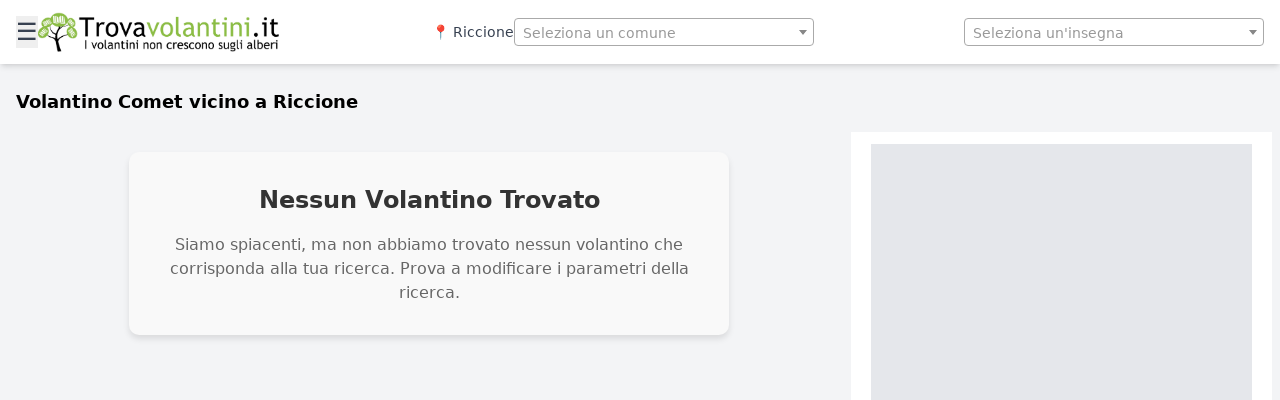

--- FILE ---
content_type: text/html; charset=UTF-8
request_url: https://www.trovavolantini.it/volantino/Comet/Riccione
body_size: 6935
content:
<script>
//var a=Comet//var b=Riccione
//console.log("user comune e insegna",b,a)</script>
  
<!DOCTYPE html>
<html lang="it">
<head>

<!-- Google Tag Manager -->
<script>
  (function(w,d,s,l,i){w[l]=w[l]||[];w[l].push({'gtm.start':
      new Date().getTime(),event:'gtm.js'});var f=d.getElementsByTagName(s)[0],
      j=d.createElement(s),dl=l!='dataLayer'?'&l='+l:'';j.async=true;j.src=
      'https://www.googletagmanager.com/gtm.js?id='+i+dl;f.parentNode.insertBefore(j,f);
    })(window,document,'script','dataLayer','GTM-5FC275P');
</script>
<!-- End Google Tag Manager -->
<script>
  function capitalize(str) {
    return str.toLowerCase().split(' ').map(word => word.charAt(0).toUpperCase() + word.slice(1)).join(' ');
}
  </script>
  <meta charset="UTF-8" />
  <meta name="viewport" content="width=device-width, initial-scale=1.0" />
     <title>
        Volantino Comet vicino a Riccione | Trovavolantini.it    </title>
    
	<meta name="robots" content="index,follow">
  <meta name="description" content="Sfoglia il nuovo volantino Comet con offerte e sconti vicino a Riccione. Confronta le offerte Comet con le offerte degli altri Volantini. Scegli trovavolantini e aiutaci a piantare alberi.">

  <script src="https://code.jquery.com/jquery-3.6.0.min.js"></script>
  <link rel="stylesheet" href="https://cdn.datatables.net/1.13.4/css/jquery.dataTables.min.css">
  <!-- <script src="/php_LIB/js/geolocation.js"></script>  -->
  <script src="/php_LIB/js/scripts.js?v2=1"></script>
  <script src="https://cdn.datatables.net/1.13.4/js/jquery.dataTables.min.js"></script>
  <script src="https://cdn.datatables.net/responsive/2.5.0/js/dataTables.responsive.min.js"></script>
  <script src="https://cdn.tailwindcss.com"></script>
  <!-- Select2 CSS -->
  <link href="https://cdn.jsdelivr.net/npm/select2@4.1.0-rc.0/dist/css/select2.min.css" rel="stylesheet" />

<!-- Select2 JS -->
<script src="https://cdn.jsdelivr.net/npm/select2@4.1.0-rc.0/dist/js/select2.min.js"></script>
  <script src="/php_LIB/js/startup.js?v=2.2.4"></script>
  <style>
    table.dataTable thead { display: none; }
    .espandi { width: 250px; height: 325px; }
    .brand-descrizione {
      padding: 10px;
      font-size: 1em;
      background-color: #eaeaea;
    }
    .no-results-container {
      text-align: center;
      padding: 30px;
      background-color: #f9f9f9;
      border-radius: 10px;
      box-shadow: 0 4px 6px rgba(0, 0, 0, 0.1);
      margin: 20px auto;
      max-width: 600px;
    }
    .no-results-image { width: 100px; margin-bottom: 20px; }
    .no-results-message {
      font-size: 24px;
      font-weight: bold;
      color: #333;
      margin-bottom: 15px;
    }
    .no-results-description { font-size: 16px; color: #666; }
    @keyframes spin {
      0% { transform: rotate(0deg); }
      100% { transform: rotate(360deg); }
    }
    #menuCategorie a {
      display: block;
      padding: 8px 12px;
      color: #333;
      text-decoration: none;
      border-radius: 4px;
    }
    #menuCategorie a:hover {
      background-color: #f0f0f0;
    }
  </style>
</head>
<body class="bg-gray-100">
<!-- Google Tag Manager (noscript) -->
    <noscript><iframe src="https://www.googletagmanager.com/ns.html?id=GTM-5FC275P" height="0" width="0" style="display:none;visibility:hidden"></iframe></noscript>
    <!-- End Google Tag Manager (noscript) -->

<!-- HEADER -->
<header class="bg-white shadow-md py-3">
  <div class="container mx-auto px-4 flex flex-col md:flex-row items-center justify-between gap-4">
  <div class="flex items-center gap-4 relative">
  <!-- Hamburger -->
  <button id="hamburgerBtn" class="text-gray-700 text-2xl focus:outline-none">
    ☰
  </button>

  <!-- Logo -->
  <a href="https://www.trovavolantini.it/">
    <img src="https://www.trovavolantini.it/images/logo-trovavolantini-orizzontale.jpg" alt="Logo Volantini" class="h-10">
  </a>

<!-- MENU A DISCESA -->
<div id="menuCategorie" class="absolute top-12 left-0 bg-white shadow-lg rounded p-4 z-50 w-64 hidden">
    <ul id="categoriaList" class="space-y-2">
    <!-- Riempito via JS -->
  </ul>
</div>  
</div>

<div class="flex flex-wrap items-center justify-center gap-2 text-sm">
   <div id="comuneSelectedDisplay" class="items-center gap-1 text-gray-700 font-medium">
    <span>📍</span>
    <span id="comuneName"></span>
  </div>
   <select id="comuni" class="form-select" style="width: 300px;">
   <option value="">Seleziona un comune</option>
   </select>
</div>
<div class="flex flex-wrap items-center justify-center gap-2 text-sm">
  
  <select id="insegna" class="form-select" style="width: 300px;">
    <option value="">Seleziona un'insegna</option>
  </select>
      <!-- <select id="insegna2" class="border border-gray-300 rounded-sm px-2 py-1">
        <option value="">Tutte le insegne</option>
      </select> -->
      <!-- <button onclick="searchByInsegna()" class="bg-orange-500 text-white rounded-sm px-3 py-1 hover:bg-orange-600">Cerca Insegna</button> -->
    </div>
  </div>
</header>
<main class="container mx-auto px-4 py-6">
<script>
  // Imposta il nome del comune selezionato

  document.getElementById('comuneName').textContent = "Riccione";
  // Imposta il valore del cookie per il comune
  document.cookie = "user_comune=Riccione; path=/";
  
  </script>
  <div id="geoloc-overlay" style="display: none; position: fixed; top:0; left:0; right:0; bottom:0; background: rgba(255,255,255,0.8); z-index: 9999; align-items: center; justify-content: center; text-align: center;">
  <div>
    <div class="loader" style="border: 6px solid #f3f3f3; border-top: 6px solid #6db33f; border-radius: 50%; width: 40px; height: 40px; animation: spin 1s linear infinite; margin: 0 auto;"></div>
    <p style="margin-top: 15px; font-size: 1.1em; color: #333;">Sto cercando la tua posizione…</p>
  </div>
</div>

    <h1 class="text-lg font-semibold mb-4">Volantino Comet vicino a Riccione</h1>
    <div class="flex flex-wrap -mx-2">
      <div class="w-full md:w-2/3 px-2 mb-4">
      <!-- Tabella verticale (DataTable) -->
        <div id="insegnaDisplay"></div>
          <table class="min-w-full bg-white table datatable table-bordered wrap" id="griglia" name="griglia"><thead></thead>
      
          </table>
        </div>
    <div class="w-full md:w-1/3 px-2 mb-4 bg-white">
    <div class="mb-4 p-3">
    <!-- Inserisci qui il codice del banner di Google -->
      <div class="bg-gray-200 p-4 text-center">
     
        <!-- AD-VOLANTINO-INSEGNA-BOTTOM -->
        <ins class="adsbygoogle"
            style="display:block"
            data-ad-client="ca-pub-3359402656217375"
            data-ad-slot="9272219274"
            data-ad-format="auto"
            data-full-width-responsive="true"></ins>
        <script>
            (adsbygoogle = window.adsbygoogle || []).push({});
        </script>    
      </div>
  </div>
    <div class="brand-descrizione">
     <div id='insegnaDisplay'></div>

    <!-- <iframe src='../descrizione-insegna/Comet.html' class="w-full h-64 border-0" title="Contenuto descrizione"></iframe> -->
       
    </div>

    <div class="mb-4 p-3">
    <!-- Inserisci qui il codice del banner di Google -->
    <div class="bg-gray-200 p-4 text-center">
   
    
<!-- AD-VOLANTINO-INSEGNA-BOTTOM -->
<ins class="adsbygoogle"
     style="display:block"
     data-ad-client="ca-pub-3359402656217375"
     data-ad-slot="9272219274"
     data-ad-format="auto"
     data-full-width-responsive="true"></ins>
<script>
     (adsbygoogle = window.adsbygoogle || []).push({});
</script>
    </div>
  </div>
 </div>
 <footer class="bg-gray-50 border-t-4 w-full border-[#6db33f] mt-10 py-6 text-sm text-gray-700 text-center">
  <div class="container mx-auto px-6 space-y-6">

    <!-- Sezioni in 3 colonne con toggle -->
    <div class="grid grid-cols-1 text-left">

      <!-- Colonna 1 - Città -->
      <div>
        <button class="w-full font-semibold text-left mb-2" onclick="toggleSection('cities')">
          <h2 class="text-lg font-bold mb-2"><a href="/citta.php">Indice delle città</a></h2>
        </button>
        <ul id="cities" class="grid grid-cols-2 sm:grid-cols-3 lg:grid-cols-4 gap-2 text-sm">
          <li><a href="/Roma" class="hover:underline">Roma</a></li>
          <li><a href="/Palermo" class="hover:underline">Palermo</a></li>
          <li><a href="/Bari" class="hover:underline">Bari</a></li>
          <li><a href="/Verona" class="hover:underline">Verona</a></li>
          <li><a href="/Milano" class="hover:underline">Milano</a></li>
          <li><a href="/Genova" class="hover:underline">Genova</a></li>
          <li><a href="i/Catania" class="hover:underline">Catania</a></li>
          <li><a href="/Padova" class="hover:underline">Padova</a></li>
          <li><a href="/Napoli" class="hover:underline">Napoli</a></li>
          <li><a href="/Bologna" class="hover:underline">Bologna</a></li>
          <li><a href="/Perugia" class="hover:underline">Perugia</a></li>
          <li><a href="i/Venezia" class="hover:underline">Venezia</a></li>
          <li><a href="/Torino" class="hover:underline">Torino</a></li>
          <li><a href="/Firenze" class="hover:underline">Firenze</a></li>
          <li><a href="/Pisa" class="hover:underline">Pisa</a></li>
          <li><a href="/Cosenza" class="hover:underline">Cosenza</a></li>
        </ul>
      </div>
      </div>

      <!-- Colonna 2 - Insegne (parte 1) -->
      <div class="grid grid-cols-1 text-left">
      <div>
        <button class="w-full font-semibold text-left mb-2" onclick="toggleSection('brands1')">
        <h2 class="text-lg font-bold mb-2"><a href="/indice-insegne.php">Indice delle insegne</a></h2>
        </button>
        <ul id="brands1" class="grid grid-cols-2 sm:grid-cols-3 lg:grid-cols-4 gap-2 text-sm">
          <li><a href="/volantino/Coop" class="hover:underline">Coop</a></li>
          <li><a href="/volantino/Expert" class="hover:underline">Expert</a></li>
          <li><a href="/volantino/Dico" class="hover:underline">Dico</a></li>
          <li><a href="/volantino/Conforama" class="hover:underline">Conforama</a></li>
          <li><a href="/volantino/Conad Superstore" class="hover:underline">Conad Superstore</a></li>
          <li><a href="/volantino/Euronics" class="hover:underline">Euronics</a></li>
          <li><a href="/volantino/Tigota" class="hover:underline">Tigotà</a></li>
          <li><a href="/volantino/Intimissimi" class="hover:underline">Intimissimi</a></li>
          <li><a href="/volantino/Carrefour" class="hover:underline">Carrefour</a></li>
          <li><a href="/volantino/Leroy Merlin" class="hover:underline">Leroy Merlin</a></li>
          <li><a href="/volantino/Acqua e Sapone" class="hover:underline">Acqua e Sapone</a></li>
          <li><a href="/volantino/Decathlon" class="hover:underline">Decathlon</a></li>
          <li><a href="/volantino/Media World" class="hover:underline">Media World</a></li>
          <li><a href="/volantino/Eurospin" class="hover:underline">Eurospin</a></li>
          <li><a href="/volantino/Mondo Convenienza" class="hover:underline">Mondo Convenienza</a></li>
          <li><a href="/volantino/Toys Center" class="hover:underline">Toys Center</a></li>
        </ul>
      </div>   
    </div>
    </footer>  
<div class="bg-gray-50 border-t-4 w-full border-[#6db33f] mt-10 py-6 text-sm text-gray-700 text-center">
    <!-- Link -->
    <div class="flex flex-col items-center justify-center space-y-2">
      <div class="mb-4 md:mb-0 text-center md:text-left">
        © 2025 <strong>TrovaVolantini.it</strong>
      </div>
      <div class="flex flex-wrap justify-center gap-4">
        <a href="https://trovavolantini.it/" class="hover:text-gray-800">Home</a>
        <a href="https://www.trovavolantini.it/condizioni-utilizzo.php" class="hover:text-gray-800">Condizioni di utilizzo del sito</a>
        <a href="https://www.trovavolantini.it/privacy-policy.php" class="hover:text-gray-800">Privacy Policy</a>
        <a href="https://www.trovavolantini.it/cookie-policy.php" class="hover:text-gray-800">Cookie Policy</a>
        <a href="https://www.trovavolantini.it/tv4tree.php" class="hover:text-gray-800">Progetto TV4Tree</a>
        <a href="https://www.trovavolantini.it/per-aziende.php" class="hover:text-gray-800"> Per le Aziende</a>
      </div>
    </div>

    <!-- Disclaimer -->
    <div class="text-xs text-gray-500 text-center">
      <p>
      Ogni volantino, prodotto, offerta, logo, descrizione, fotografia, materiale o società menzionati da Trovavolantini sono di proprietà dei rispettivi titolari e sono citati e riportati a scopo informativo. I suddetti titolari possono richiederne la cancellazione scrivendo a <a href="/cdn-cgi/l/email-protection" class="__cf_email__" data-cfemail="056c6b636a4571776a7364736a69646b716c6b6c2b6c71">[email&#160;protected]</a> . I rispettivi proprietari non sono responsabili per errori o omissioni sugli orari indirizzi e volantini associati ad essi. Lavoriamo ogni giorno per verificare l'esattezza dei dati riportati ma tuttavia invitiamo l'utente a controllare sempre gli indirizzi dei negozi presenti sui volantini e a segnalarci eventuali inesattezze sugli orari, indirizzi e volantini. Per tutto il resto rimandiamo alle condizioni di utilizzo del sito.
      </p>
      <p class="mt-2">
        Trovavolantini.it 2016<br>
        EMC3 S. r.l. - Viale dei Pini, 6 - 57127 Livorno (LI), Italy<br>
        Partita IVA: 01842840496
      </p>
    </div>
  </div>

  <!-- Script toggle -->
  <script data-cfasync="false" src="/cdn-cgi/scripts/5c5dd728/cloudflare-static/email-decode.min.js"></script><script>
    function toggleSection(id) {
      const el = document.getElementById(id);
      el.classList.toggle('hidden');
    }
  </script>

  </div>  <script>
    //loadCategorie();
    // loadInsegne();
   
var griglia="";
const baseUrl = "/VolantiniList.php";
var insegna = "Comet";
var localita="Riccione";


jQuery(document).ready(function () {
    var cols = [
        {
            "data": "url_miniature",
            
            "render": function(data, full, row) {
              var strd='';
              strd+='<form action="/volantino-offerte/'+row.insegna+'/'+row.localita+'" method="post" style="display:inline;">'+
                  '<input type="hidden" name="id" value="' + row.id_volantino + '">'+
                  '<button type="submit" style="border:none; background:none; padding:0;">'+
                    '<img src="' + data + '" alt="Volantino">'+
                  '</button>'+
                '</form>'
              return strd;
            }
          },
    
          {
            "data": "id_volantino",
            "render": function(data, type, row) {
                var str='';
                str+='<div class="store-card p-3 border rounded shadow-sm"><a title="Trova i punti vendita '+row.insegna+'" href="#">'+
                '<img class="img-fluid mb-2" id="urlLogoDescr" src="/'+row.url_logo +'" title="'+row.insegna +'" alt="'+row.insegna+'"></a>'+
                '<h5 class="headvol mb-1">'+row.head+'<br><small class="text-muted">'+formatSimpleDateRange(row.inizio,row.fine).label+'</small></H5>'+
                '<div class="addthis_native_toolbox mb-2"></div>'+
                '<form action="/volantino-offerte/'+row.insegna+'/'+row.localita+'" method="post" style="display:inline;">'+
                  '<input type="hidden" name="id" value="' + data + '">'+
                  '<button type="submit" class="bg-orange-500 text-white rounded-sm px-3 py-1 hover:bg-orange-600">'+
                    'Sfoglia il volantino'+
                  '</button>'+
                '</form>'+


               

                '<p class="mb-0"><strong>'+row.localita+'</strong> '+row.indirizzo+' ('+row.provincia+')</p> <p class="text-muted small"> 📍 KM. '+ parseFloat(row.distanza).toFixed(1)+'</p></div>';
                              return str;
                            }
                          }
          ];
            var insegna_url='';   
            griglia = jQuery('#griglia').DataTable({
                  "ajax": 
                  {
                    "url":`${baseUrl}?insegna=${insegna}&localita=${localita}`,
                    "dataSrc": function(json) { 
                      console.log("Risposta AJAX:", json);
                      // Qui puoi effettuare eventuali controlli
                      
                     if (!json.records || json.records.length === 0) {
                        griglia.clear().draw();
                        document.getElementById("griglia_wrapper").setAttribute("style","display:none");
                        document.getElementById("insegnaDisplay").innerHTML = `
                        <div class="no-results-container">
                          
                          <h2 class="no-results-message">Nessun Volantino Trovato</h2>
                          <p class="no-results-description">Siamo spiacenti, ma non abbiamo trovato nessun volantino che corrisponda alla tua ricerca. Prova a modificare i parametri della ricerca.</p>
                        </div>
                      `;
                      }
                       else {
                           
                              const v = json.records[0]; 
                              const description = `Sfoglia il nuovo volantino ${insegna} con offerte e sconti vicino a ${localita}. Confronta le offerte ${insegna.charAt(0).toUpperCase() + insegna.slice(1)} con le offerte degli altri Volantini. Scegli trovavolantini e aiutaci a piantare alberi.`;
                              //parte inserita
                              const jsonld = {
                                  "@context": "https://schema.org",
                                  "@graph": [
                                      {"@type": "OfferCatalog",
                                      "name": `Volantino ${insegna.charAt(0).toUpperCase() + insegna.slice(1)} valido dal ${v.inizio} al ${v.fine}`,
                                      "description": description,
                                      "url": window.location.href,
                                      "image": v.url_miniature,
                                      "provider": {
                                        "@type": "Organization",
                                        "name": `${insegna.charAt(0).toUpperCase() + insegna.slice(1)}`,
                                      
                                      },
                                      "areaServed": {
                                        "@type": "Place",
                                        "address": {
                                          "@type": "PostalAddress",
                                          "addressRegion": `${v.localita}`,
                                          "addressCountry": "IT"
                                        }
                                        },
                                        "validFrom": v.inizio,
                                        "validThrough": v.fine,
                                        "inLanguage": "it"
                                      },
                                  {
                                     
                                      "@type": "Article",
                                      "headline": `Volantino ${insegna.charAt(0).toUpperCase() + insegna.slice(1)} valido dal ${v.inizio} al ${v.fine}`,
                                      "image": v.url_miniature,
                                      "author": {
                                        "@type": "Organization",
                                        "name": `${insegna.charAt(0).toUpperCase() + insegna.slice(1)}`
                                      },
                                      "datePublished": v.inizio,
                                      "dateModified": v.inizio,
                                      "mainEntityOfPage": window.location.href
                                    },
                                    {
                                     
                                      "@type": "Store",
                                      "name": `Volantino ${insegna.charAt(0).toUpperCase() + insegna.slice(1)} A ${v.localita}`,
                                      "address": {
                                        "@type": "PostalAddress",
                                        "streetAddress": v.indirizzo,
                                        "addressLocality": v.localita,
                                        "addressRegion": v.provincia,
                                        "postalCode":  v.cap,
                                        "addressCountry": "IT"
                                      },
                                      "geo": {
                                        "@type": "GeoCoordinates",
                                        "latitude": v.lat,
                                        "longitude": v.lng
                                      },
                                    },
                                    {
                                    
                                    "@type": "Event",
                                    "name": `Volantino ${insegna.charAt(0).toUpperCase() + insegna.slice(1)} valido dal ${v.inizio} al ${v.fine}`,
                                    "startDate":v.inizio,
                                    "endDate": v.fine,
                                    "location": {
                                      "@type": "Place",
                                      "name": `NEGOZIO ${v.insegna} A ${v.localita}`.toUpperCase(),
                                      "address": {
                                        "@type": "PostalAddress",
                                        "streetAddress": v.indirizzo,
                                      "addressLocality":  v.localita,
                                      "addressRegion": v.provincia,
                                      "postalCode": v.cap,
                                      "addressCountry": "IT"
                                      }
                                    },
                                    "description": description
                                  }
                                ]
}
                              const script = document.createElement("script");
                              script.type = "application/ld+json";
                              script.text = JSON.stringify(jsonld);
                              document.head.appendChild(script);

return json.records;
                        
                  }
                      },
                  "error": function(xhr, error, thrown) {
                    console.error("Errore nel caricamento dei dati:", error);
                     }
                  },
                  "language": {
                "emptyTable": "📭 Nessun volantino disponibile per questa selezione."
                },
                "dom": "t",
                "autoWidth": true,
                lengthMenu: [10, 20, 50],
                responsive: true,
                columnDefs: [{ width: 200, targets: 0 }],
                columns: cols
            });
  function formatSimpleDateRange(start, end) {
      const locale = 'it-IT';
      const startDate = new Date(start);
      const endDate = new Date(end);
      const today = new Date();
      today.setHours(0, 0, 0, 0);
      startDate.setHours(0, 0, 0, 0);
      endDate.setHours(0, 0, 0, 0);

      const sameMonth = startDate.getMonth() === endDate.getMonth();
      const sameYear = startDate.getFullYear() === endDate.getFullYear();

      const dayOptions = { day: 'numeric' };
      const monthOptions = { day: 'numeric', month: 'long' };
      const fullOptions = { day: 'numeric', month: 'long', year: 'numeric' };

      let intervallo;
      if (sameMonth && sameYear) {
        intervallo = `${startDate.toLocaleDateString(locale, dayOptions)} – ${endDate.toLocaleDateString(locale, fullOptions)}`;
      } else {
        intervallo = `${startDate.toLocaleDateString(locale, monthOptions)} – ${endDate.toLocaleDateString(locale, fullOptions)}`;
      }

      const diffStart = startDate.getTime() - today.getTime();
      const diffEnd = endDate.getTime() - today.getTime();

      if (diffStart > 0) {
        return { label: `In anteprima - ${intervallo}`, colore: 'text-blue-600' };
      } else if (diffEnd < 0) {
        return { label: `Scaduto - ${intervallo}`, colore: 'text-red-600' };
      } else if (diffEnd === 0) {
        return { label: `Scade oggi - ${intervallo}`, colore: 'text-red-600' };
      } else if (diffEnd === 86400000) {
        return { label: `Scade domani - ${intervallo}`, colore: 'text-red-600' };
      } else {
        return { label: intervallo, colore: '' };
      }
    }
});

  </script>
  <script async src="https://pagead2.googlesyndication.com/pagead/js/adsbygoogle.js?client=ca-pub-3359402656217375" crossorigin="anonymous"></script>
<script defer src="https://static.cloudflareinsights.com/beacon.min.js/vcd15cbe7772f49c399c6a5babf22c1241717689176015" integrity="sha512-ZpsOmlRQV6y907TI0dKBHq9Md29nnaEIPlkf84rnaERnq6zvWvPUqr2ft8M1aS28oN72PdrCzSjY4U6VaAw1EQ==" data-cf-beacon='{"version":"2024.11.0","token":"cb797c2c2db94b5d9c691bc0deb27f8b","r":1,"server_timing":{"name":{"cfCacheStatus":true,"cfEdge":true,"cfExtPri":true,"cfL4":true,"cfOrigin":true,"cfSpeedBrain":true},"location_startswith":null}}' crossorigin="anonymous"></script>
</body>
</html>


--- FILE ---
content_type: text/html; charset=utf-8
request_url: https://www.google.com/recaptcha/api2/aframe
body_size: 186
content:
<!DOCTYPE HTML><html><head><meta http-equiv="content-type" content="text/html; charset=UTF-8"></head><body><script nonce="DWfVJDN3cz4d-6NXz583Ew">/** Anti-fraud and anti-abuse applications only. See google.com/recaptcha */ try{var clients={'sodar':'https://pagead2.googlesyndication.com/pagead/sodar?'};window.addEventListener("message",function(a){try{if(a.source===window.parent){var b=JSON.parse(a.data);var c=clients[b['id']];if(c){var d=document.createElement('img');d.src=c+b['params']+'&rc='+(localStorage.getItem("rc::a")?sessionStorage.getItem("rc::b"):"");window.document.body.appendChild(d);sessionStorage.setItem("rc::e",parseInt(sessionStorage.getItem("rc::e")||0)+1);localStorage.setItem("rc::h",'1769323774749');}}}catch(b){}});window.parent.postMessage("_grecaptcha_ready", "*");}catch(b){}</script></body></html>

--- FILE ---
content_type: application/javascript
request_url: https://www.trovavolantini.it/php_LIB/js/scripts.js?v2=1
body_size: 231
content:
// 🌍 Funzione per ottenere la posizione dell'utente e salvarla nei cookie
/*function getUserLocation(forceMilano = false) {
        const overlay = document.getElementById("geoloc-overlay");
        if (overlay) overlay.style.display = "flex";
        if (forceMilano) {
            const lat = 45.464211;
            const lng = 9.191383;
            setCookie('user_lat', lat);
            setCookie('user_lng', lng);
            console.log("📍 Posizione impostata su Milano centro:", lat, lng);
            location.reload();
            return;
        }

        if (navigator.geolocation) {
            navigator.geolocation.getCurrentPosition(
            function (position) {
                const lat = position.coords.latitude.toFixed(6);
                const lng = position.coords.longitude.toFixed(6);
                setCookie('user_lat', lat);
                setCookie('user_lng', lng);
                console.log("📍 Posizione salvata:", lat, lng);
                location.reload();
            },
            function (error) {
                console.error("❌ Errore nella geolocalizzazione:", error.message);
                if (overlay) overlay.style.display = "none";
                alert("⚠️ Non possiamo ottenere la tua posizione. Abilita la geolocalizzazione.");
            });
        } 
        else 
        {
            if (overlay) overlay.style.display = "none";
            console.error("❌ Geolocalizzazione non supportata dal browser.");
            alert("⚠️ Il tuo browser non supporta la geolocalizzazione.");
        }
    }
  */
  // 🌍 Funzione per leggere i cookie
   function getCookie(name) {
      const match = document.cookie.match(new RegExp('(^| )' + name + '=([^;]+)'));
      return match ? match[2] : null;
    }


  